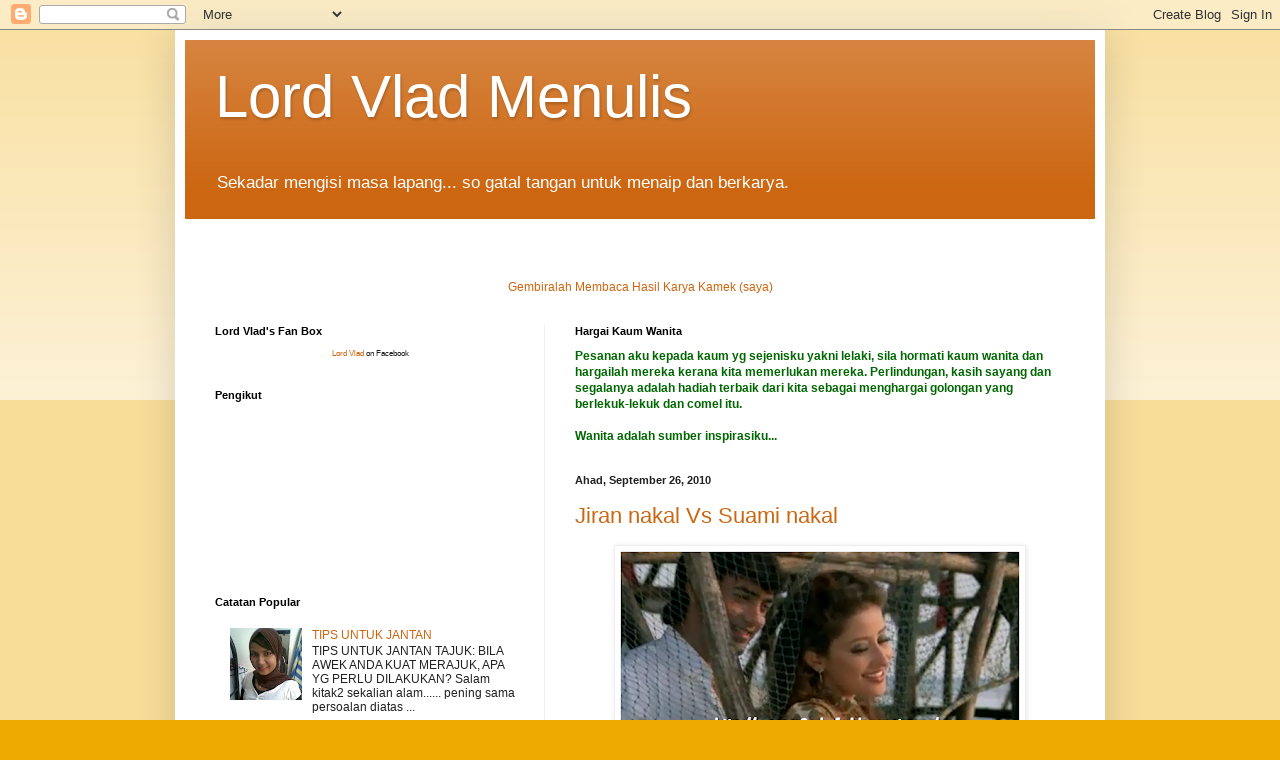

--- FILE ---
content_type: text/html; charset=UTF-8
request_url: https://lordvladmenulis.blogspot.com/2010_09_26_archive.html
body_size: 16030
content:
<!DOCTYPE html>
<html class='v2' dir='ltr' lang='ms'>
<head>
<link href='https://www.blogger.com/static/v1/widgets/335934321-css_bundle_v2.css' rel='stylesheet' type='text/css'/>
<meta content='width=1100' name='viewport'/>
<meta content='text/html; charset=UTF-8' http-equiv='Content-Type'/>
<meta content='blogger' name='generator'/>
<link href='https://lordvladmenulis.blogspot.com/favicon.ico' rel='icon' type='image/x-icon'/>
<link href='http://lordvladmenulis.blogspot.com/2010_09_26_archive.html' rel='canonical'/>
<link rel="alternate" type="application/atom+xml" title="Lord Vlad Menulis - Atom" href="https://lordvladmenulis.blogspot.com/feeds/posts/default" />
<link rel="alternate" type="application/rss+xml" title="Lord Vlad Menulis - RSS" href="https://lordvladmenulis.blogspot.com/feeds/posts/default?alt=rss" />
<link rel="service.post" type="application/atom+xml" title="Lord Vlad Menulis - Atom" href="https://www.blogger.com/feeds/1408769150691708280/posts/default" />
<!--Can't find substitution for tag [blog.ieCssRetrofitLinks]-->
<meta content='http://lordvladmenulis.blogspot.com/2010_09_26_archive.html' property='og:url'/>
<meta content='Lord Vlad Menulis' property='og:title'/>
<meta content='Sekadar mengisi masa lapang... so gatal tangan untuk menaip dan berkarya.' property='og:description'/>
<title>Lord Vlad Menulis: 26/09/10 - 3/10/10</title>
<style id='page-skin-1' type='text/css'><!--
/*
-----------------------------------------------
Blogger Template Style
Name:     Simple
Designer: Blogger
URL:      www.blogger.com
----------------------------------------------- */
/* Content
----------------------------------------------- */
body {
font: normal normal 12px Arial, Tahoma, Helvetica, FreeSans, sans-serif;
color: #222222;
background: #eeaa00 none repeat scroll top left;
padding: 0 40px 40px 40px;
}
html body .region-inner {
min-width: 0;
max-width: 100%;
width: auto;
}
h2 {
font-size: 22px;
}
a:link {
text-decoration:none;
color: #cc6611;
}
a:visited {
text-decoration:none;
color: #888888;
}
a:hover {
text-decoration:underline;
color: #ff9900;
}
.body-fauxcolumn-outer .fauxcolumn-inner {
background: transparent url(https://resources.blogblog.com/blogblog/data/1kt/simple/body_gradient_tile_light.png) repeat scroll top left;
_background-image: none;
}
.body-fauxcolumn-outer .cap-top {
position: absolute;
z-index: 1;
height: 400px;
width: 100%;
}
.body-fauxcolumn-outer .cap-top .cap-left {
width: 100%;
background: transparent url(https://resources.blogblog.com/blogblog/data/1kt/simple/gradients_light.png) repeat-x scroll top left;
_background-image: none;
}
.content-outer {
-moz-box-shadow: 0 0 40px rgba(0, 0, 0, .15);
-webkit-box-shadow: 0 0 5px rgba(0, 0, 0, .15);
-goog-ms-box-shadow: 0 0 10px #333333;
box-shadow: 0 0 40px rgba(0, 0, 0, .15);
margin-bottom: 1px;
}
.content-inner {
padding: 10px 10px;
}
.content-inner {
background-color: #ffffff;
}
/* Header
----------------------------------------------- */
.header-outer {
background: #cc6611 url(//www.blogblog.com/1kt/simple/gradients_light.png) repeat-x scroll 0 -400px;
_background-image: none;
}
.Header h1 {
font: normal normal 60px Arial, Tahoma, Helvetica, FreeSans, sans-serif;
color: #ffffff;
text-shadow: 1px 2px 3px rgba(0, 0, 0, .2);
}
.Header h1 a {
color: #ffffff;
}
.Header .description {
font-size: 140%;
color: #ffffff;
}
.header-inner .Header .titlewrapper {
padding: 22px 30px;
}
.header-inner .Header .descriptionwrapper {
padding: 0 30px;
}
/* Tabs
----------------------------------------------- */
.tabs-inner .section:first-child {
border-top: 0 solid #eeeeee;
}
.tabs-inner .section:first-child ul {
margin-top: -0;
border-top: 0 solid #eeeeee;
border-left: 0 solid #eeeeee;
border-right: 0 solid #eeeeee;
}
.tabs-inner .widget ul {
background: #f5f5f5 url(https://resources.blogblog.com/blogblog/data/1kt/simple/gradients_light.png) repeat-x scroll 0 -800px;
_background-image: none;
border-bottom: 1px solid #eeeeee;
margin-top: 0;
margin-left: -30px;
margin-right: -30px;
}
.tabs-inner .widget li a {
display: inline-block;
padding: .6em 1em;
font: normal normal 14px Arial, Tahoma, Helvetica, FreeSans, sans-serif;
color: #999999;
border-left: 1px solid #ffffff;
border-right: 1px solid #eeeeee;
}
.tabs-inner .widget li:first-child a {
border-left: none;
}
.tabs-inner .widget li.selected a, .tabs-inner .widget li a:hover {
color: #000000;
background-color: #eeeeee;
text-decoration: none;
}
/* Columns
----------------------------------------------- */
.main-outer {
border-top: 0 solid #eeeeee;
}
.fauxcolumn-left-outer .fauxcolumn-inner {
border-right: 1px solid #eeeeee;
}
.fauxcolumn-right-outer .fauxcolumn-inner {
border-left: 1px solid #eeeeee;
}
/* Headings
----------------------------------------------- */
div.widget > h2,
div.widget h2.title {
margin: 0 0 1em 0;
font: normal bold 11px Arial, Tahoma, Helvetica, FreeSans, sans-serif;
color: #000000;
}
/* Widgets
----------------------------------------------- */
.widget .zippy {
color: #999999;
text-shadow: 2px 2px 1px rgba(0, 0, 0, .1);
}
.widget .popular-posts ul {
list-style: none;
}
/* Posts
----------------------------------------------- */
h2.date-header {
font: normal bold 11px Arial, Tahoma, Helvetica, FreeSans, sans-serif;
}
.date-header span {
background-color: transparent;
color: #222222;
padding: inherit;
letter-spacing: inherit;
margin: inherit;
}
.main-inner {
padding-top: 30px;
padding-bottom: 30px;
}
.main-inner .column-center-inner {
padding: 0 15px;
}
.main-inner .column-center-inner .section {
margin: 0 15px;
}
.post {
margin: 0 0 25px 0;
}
h3.post-title, .comments h4 {
font: normal normal 22px Arial, Tahoma, Helvetica, FreeSans, sans-serif;
margin: .75em 0 0;
}
.post-body {
font-size: 110%;
line-height: 1.4;
position: relative;
}
.post-body img, .post-body .tr-caption-container, .Profile img, .Image img,
.BlogList .item-thumbnail img {
padding: 2px;
background: #ffffff;
border: 1px solid #eeeeee;
-moz-box-shadow: 1px 1px 5px rgba(0, 0, 0, .1);
-webkit-box-shadow: 1px 1px 5px rgba(0, 0, 0, .1);
box-shadow: 1px 1px 5px rgba(0, 0, 0, .1);
}
.post-body img, .post-body .tr-caption-container {
padding: 5px;
}
.post-body .tr-caption-container {
color: #222222;
}
.post-body .tr-caption-container img {
padding: 0;
background: transparent;
border: none;
-moz-box-shadow: 0 0 0 rgba(0, 0, 0, .1);
-webkit-box-shadow: 0 0 0 rgba(0, 0, 0, .1);
box-shadow: 0 0 0 rgba(0, 0, 0, .1);
}
.post-header {
margin: 0 0 1.5em;
line-height: 1.6;
font-size: 90%;
}
.post-footer {
margin: 20px -2px 0;
padding: 5px 10px;
color: #666666;
background-color: #f9f9f9;
border-bottom: 1px solid #eeeeee;
line-height: 1.6;
font-size: 90%;
}
#comments .comment-author {
padding-top: 1.5em;
border-top: 1px solid #eeeeee;
background-position: 0 1.5em;
}
#comments .comment-author:first-child {
padding-top: 0;
border-top: none;
}
.avatar-image-container {
margin: .2em 0 0;
}
#comments .avatar-image-container img {
border: 1px solid #eeeeee;
}
/* Comments
----------------------------------------------- */
.comments .comments-content .icon.blog-author {
background-repeat: no-repeat;
background-image: url([data-uri]);
}
.comments .comments-content .loadmore a {
border-top: 1px solid #999999;
border-bottom: 1px solid #999999;
}
.comments .comment-thread.inline-thread {
background-color: #f9f9f9;
}
.comments .continue {
border-top: 2px solid #999999;
}
/* Accents
---------------------------------------------- */
.section-columns td.columns-cell {
border-left: 1px solid #eeeeee;
}
.blog-pager {
background: transparent none no-repeat scroll top center;
}
.blog-pager-older-link, .home-link,
.blog-pager-newer-link {
background-color: #ffffff;
padding: 5px;
}
.footer-outer {
border-top: 0 dashed #bbbbbb;
}
/* Mobile
----------------------------------------------- */
body.mobile  {
background-size: auto;
}
.mobile .body-fauxcolumn-outer {
background: transparent none repeat scroll top left;
}
.mobile .body-fauxcolumn-outer .cap-top {
background-size: 100% auto;
}
.mobile .content-outer {
-webkit-box-shadow: 0 0 3px rgba(0, 0, 0, .15);
box-shadow: 0 0 3px rgba(0, 0, 0, .15);
}
.mobile .tabs-inner .widget ul {
margin-left: 0;
margin-right: 0;
}
.mobile .post {
margin: 0;
}
.mobile .main-inner .column-center-inner .section {
margin: 0;
}
.mobile .date-header span {
padding: 0.1em 10px;
margin: 0 -10px;
}
.mobile h3.post-title {
margin: 0;
}
.mobile .blog-pager {
background: transparent none no-repeat scroll top center;
}
.mobile .footer-outer {
border-top: none;
}
.mobile .main-inner, .mobile .footer-inner {
background-color: #ffffff;
}
.mobile-index-contents {
color: #222222;
}
.mobile-link-button {
background-color: #cc6611;
}
.mobile-link-button a:link, .mobile-link-button a:visited {
color: #ffffff;
}
.mobile .tabs-inner .section:first-child {
border-top: none;
}
.mobile .tabs-inner .PageList .widget-content {
background-color: #eeeeee;
color: #000000;
border-top: 1px solid #eeeeee;
border-bottom: 1px solid #eeeeee;
}
.mobile .tabs-inner .PageList .widget-content .pagelist-arrow {
border-left: 1px solid #eeeeee;
}

--></style>
<style id='template-skin-1' type='text/css'><!--
body {
min-width: 930px;
}
.content-outer, .content-fauxcolumn-outer, .region-inner {
min-width: 930px;
max-width: 930px;
_width: 930px;
}
.main-inner .columns {
padding-left: 360px;
padding-right: 0px;
}
.main-inner .fauxcolumn-center-outer {
left: 360px;
right: 0px;
/* IE6 does not respect left and right together */
_width: expression(this.parentNode.offsetWidth -
parseInt("360px") -
parseInt("0px") + 'px');
}
.main-inner .fauxcolumn-left-outer {
width: 360px;
}
.main-inner .fauxcolumn-right-outer {
width: 0px;
}
.main-inner .column-left-outer {
width: 360px;
right: 100%;
margin-left: -360px;
}
.main-inner .column-right-outer {
width: 0px;
margin-right: -0px;
}
#layout {
min-width: 0;
}
#layout .content-outer {
min-width: 0;
width: 800px;
}
#layout .region-inner {
min-width: 0;
width: auto;
}
body#layout div.add_widget {
padding: 8px;
}
body#layout div.add_widget a {
margin-left: 32px;
}
--></style>
<link href='https://www.blogger.com/dyn-css/authorization.css?targetBlogID=1408769150691708280&amp;zx=788830fc-4134-44ef-b81e-e00ae85957cc' media='none' onload='if(media!=&#39;all&#39;)media=&#39;all&#39;' rel='stylesheet'/><noscript><link href='https://www.blogger.com/dyn-css/authorization.css?targetBlogID=1408769150691708280&amp;zx=788830fc-4134-44ef-b81e-e00ae85957cc' rel='stylesheet'/></noscript>
<meta name='google-adsense-platform-account' content='ca-host-pub-1556223355139109'/>
<meta name='google-adsense-platform-domain' content='blogspot.com'/>

<!-- data-ad-client=pub-2185197831657602 -->

</head>
<body class='loading variant-bold'>
<div class='navbar section' id='navbar' name='Navbar'><div class='widget Navbar' data-version='1' id='Navbar1'><script type="text/javascript">
    function setAttributeOnload(object, attribute, val) {
      if(window.addEventListener) {
        window.addEventListener('load',
          function(){ object[attribute] = val; }, false);
      } else {
        window.attachEvent('onload', function(){ object[attribute] = val; });
      }
    }
  </script>
<div id="navbar-iframe-container"></div>
<script type="text/javascript" src="https://apis.google.com/js/platform.js"></script>
<script type="text/javascript">
      gapi.load("gapi.iframes:gapi.iframes.style.bubble", function() {
        if (gapi.iframes && gapi.iframes.getContext) {
          gapi.iframes.getContext().openChild({
              url: 'https://www.blogger.com/navbar/1408769150691708280?origin\x3dhttps://lordvladmenulis.blogspot.com',
              where: document.getElementById("navbar-iframe-container"),
              id: "navbar-iframe"
          });
        }
      });
    </script><script type="text/javascript">
(function() {
var script = document.createElement('script');
script.type = 'text/javascript';
script.src = '//pagead2.googlesyndication.com/pagead/js/google_top_exp.js';
var head = document.getElementsByTagName('head')[0];
if (head) {
head.appendChild(script);
}})();
</script>
</div></div>
<div class='body-fauxcolumns'>
<div class='fauxcolumn-outer body-fauxcolumn-outer'>
<div class='cap-top'>
<div class='cap-left'></div>
<div class='cap-right'></div>
</div>
<div class='fauxborder-left'>
<div class='fauxborder-right'></div>
<div class='fauxcolumn-inner'>
</div>
</div>
<div class='cap-bottom'>
<div class='cap-left'></div>
<div class='cap-right'></div>
</div>
</div>
</div>
<div class='content'>
<div class='content-fauxcolumns'>
<div class='fauxcolumn-outer content-fauxcolumn-outer'>
<div class='cap-top'>
<div class='cap-left'></div>
<div class='cap-right'></div>
</div>
<div class='fauxborder-left'>
<div class='fauxborder-right'></div>
<div class='fauxcolumn-inner'>
</div>
</div>
<div class='cap-bottom'>
<div class='cap-left'></div>
<div class='cap-right'></div>
</div>
</div>
</div>
<div class='content-outer'>
<div class='content-cap-top cap-top'>
<div class='cap-left'></div>
<div class='cap-right'></div>
</div>
<div class='fauxborder-left content-fauxborder-left'>
<div class='fauxborder-right content-fauxborder-right'></div>
<div class='content-inner'>
<header>
<div class='header-outer'>
<div class='header-cap-top cap-top'>
<div class='cap-left'></div>
<div class='cap-right'></div>
</div>
<div class='fauxborder-left header-fauxborder-left'>
<div class='fauxborder-right header-fauxborder-right'></div>
<div class='region-inner header-inner'>
<div class='header section' id='header' name='Pengepala'><div class='widget Header' data-version='1' id='Header1'>
<div id='header-inner'>
<div class='titlewrapper'>
<h1 class='title'>
<a href='https://lordvladmenulis.blogspot.com/'>
Lord Vlad Menulis
</a>
</h1>
</div>
<div class='descriptionwrapper'>
<p class='description'><span>Sekadar mengisi masa lapang... so gatal tangan untuk menaip dan berkarya.</span></p>
</div>
</div>
</div></div>
</div>
</div>
<div class='header-cap-bottom cap-bottom'>
<div class='cap-left'></div>
<div class='cap-right'></div>
</div>
</div>
</header>
<div class='tabs-outer'>
<div class='tabs-cap-top cap-top'>
<div class='cap-left'></div>
<div class='cap-right'></div>
</div>
<div class='fauxborder-left tabs-fauxborder-left'>
<div class='fauxborder-right tabs-fauxborder-right'></div>
<div class='region-inner tabs-inner'>
<div class='tabs section' id='crosscol' name='Rentas Lajur'><div class='widget HTML' data-version='1' id='HTML5'>
<div class='widget-content'>
<center><object width="400" height="56"><param value="//i339.photobucket.com/albums/n463/textspace/lcd/lcd_4.swf" name="movie"><param value="transparent" name="wmode"/><param value="w=400&h=56&c=1&spd=2&b=6&t=Selamat+Datang+Ke+Laman+Lord+Vlad" name="flashvars"/><param value="always" name="allowscriptaccess"/><embed allowscriptaccess="always" width="400" src="//i339.photobucket.com/albums/n463/textspace/lcd/lcd_4.swf" wmode="transparent" flashvars="w=400&amp;h=56&amp;c=1&amp;spd=2&amp;b=6&amp;t=Selamat+Datang+Ke+Laman+Lord+Vlad" height="56" type="application/x-shockwave-flash"></embed></object><br/><a href="http://www.textspace.net/lcd_text/">Gembiralah Membaca Hasil Karya Kamek (saya)</a></center>
</div>
<div class='clear'></div>
</div></div>
<div class='tabs no-items section' id='crosscol-overflow' name='Cross-Column 2'></div>
</div>
</div>
<div class='tabs-cap-bottom cap-bottom'>
<div class='cap-left'></div>
<div class='cap-right'></div>
</div>
</div>
<div class='main-outer'>
<div class='main-cap-top cap-top'>
<div class='cap-left'></div>
<div class='cap-right'></div>
</div>
<div class='fauxborder-left main-fauxborder-left'>
<div class='fauxborder-right main-fauxborder-right'></div>
<div class='region-inner main-inner'>
<div class='columns fauxcolumns'>
<div class='fauxcolumn-outer fauxcolumn-center-outer'>
<div class='cap-top'>
<div class='cap-left'></div>
<div class='cap-right'></div>
</div>
<div class='fauxborder-left'>
<div class='fauxborder-right'></div>
<div class='fauxcolumn-inner'>
</div>
</div>
<div class='cap-bottom'>
<div class='cap-left'></div>
<div class='cap-right'></div>
</div>
</div>
<div class='fauxcolumn-outer fauxcolumn-left-outer'>
<div class='cap-top'>
<div class='cap-left'></div>
<div class='cap-right'></div>
</div>
<div class='fauxborder-left'>
<div class='fauxborder-right'></div>
<div class='fauxcolumn-inner'>
</div>
</div>
<div class='cap-bottom'>
<div class='cap-left'></div>
<div class='cap-right'></div>
</div>
</div>
<div class='fauxcolumn-outer fauxcolumn-right-outer'>
<div class='cap-top'>
<div class='cap-left'></div>
<div class='cap-right'></div>
</div>
<div class='fauxborder-left'>
<div class='fauxborder-right'></div>
<div class='fauxcolumn-inner'>
</div>
</div>
<div class='cap-bottom'>
<div class='cap-left'></div>
<div class='cap-right'></div>
</div>
</div>
<!-- corrects IE6 width calculation -->
<div class='columns-inner'>
<div class='column-center-outer'>
<div class='column-center-inner'>
<div class='main section' id='main' name='Utama'><div class='widget Text' data-version='1' id='Text1'>
<h2 class='title'>Hargai Kaum Wanita</h2>
<div class='widget-content'>
<span style="font-weight: bold; color: rgb(0, 102, 0);">Pesanan aku kepada kaum yg sejenisku yakni lelaki, sila hormati kaum wanita dan hargailah mereka kerana kita memerlukan mereka. Perlindungan, kasih sayang dan segalanya adalah hadiah terbaik dari kita sebagai menghargai golongan yang berlekuk-lekuk dan comel itu.</span><br/><br/><span style="font-weight: bold; color: rgb(0, 102, 0);">Wanita adalah sumber inspirasiku... </span><br/>
</div>
<div class='clear'></div>
</div><div class='widget Blog' data-version='1' id='Blog1'>
<div class='blog-posts hfeed'>

          <div class="date-outer">
        
<h2 class='date-header'><span>Ahad, September 26, 2010</span></h2>

          <div class="date-posts">
        
<div class='post-outer'>
<div class='post hentry uncustomized-post-template' itemprop='blogPost' itemscope='itemscope' itemtype='http://schema.org/BlogPosting'>
<meta content='https://blogger.googleusercontent.com/img/b/R29vZ2xl/AVvXsEhq_K4QklEGk1OLXukNwFTx-1Sg0WGf-h9WdxeOvHdU794tzywK1_RIgkkkCr4tFd9YJQH8CB3X9cdyF_vHf90GZqkUAz8mED73IJ5ei184fVU0FS_6AbsvjieTeUpVM6-9SrrHSIigxP7T/s400/manisha+koirala-aamir+khan.png' itemprop='image_url'/>
<meta content='1408769150691708280' itemprop='blogId'/>
<meta content='259579129531618637' itemprop='postId'/>
<a name='259579129531618637'></a>
<h3 class='post-title entry-title' itemprop='name'>
<a href='https://lordvladmenulis.blogspot.com/2010/09/jiran-nakal-vs-suami-nakal.html'>Jiran nakal Vs Suami nakal</a>
</h3>
<div class='post-header'>
<div class='post-header-line-1'></div>
</div>
<div class='post-body entry-content' id='post-body-259579129531618637' itemprop='description articleBody'>
<div class="separator" style="clear: both; text-align: center;">
<a href="https://blogger.googleusercontent.com/img/b/R29vZ2xl/AVvXsEhq_K4QklEGk1OLXukNwFTx-1Sg0WGf-h9WdxeOvHdU794tzywK1_RIgkkkCr4tFd9YJQH8CB3X9cdyF_vHf90GZqkUAz8mED73IJ5ei184fVU0FS_6AbsvjieTeUpVM6-9SrrHSIigxP7T/s1600/manisha+koirala-aamir+khan.png" imageanchor="1" style="margin-left: 1em; margin-right: 1em;"><img border="0" height="200" src="https://blogger.googleusercontent.com/img/b/R29vZ2xl/AVvXsEhq_K4QklEGk1OLXukNwFTx-1Sg0WGf-h9WdxeOvHdU794tzywK1_RIgkkkCr4tFd9YJQH8CB3X9cdyF_vHf90GZqkUAz8mED73IJ5ei184fVU0FS_6AbsvjieTeUpVM6-9SrrHSIigxP7T/s400/manisha+koirala-aamir+khan.png" width="400" /></a></div>
<div class="ArticleText" style="margin: 4px;">
Seorang lelaki menghampiri rumah jirannya dan mengetuk pintu...<br />Ketika wanita muda tuan rumah itu membuka pintu..lelaki itu bertanya...<br /><br />"Cik Puan... adakah cik puan pandai bermain seks?"<br /><br />Kerana  terkejut... wanita muda itu menghempas pintu rumahnya dengan perasaan  marah... Namun, lelaki itu tetap mengetuk pintu rumah tadi dan  bertanyakan soalan yang sama. Kali ini wanita muda itu menjerit sekuat  hati<br />sambil mengusir jirannya yang tidak senonoh itu...<br /><br />Malamnya..  wanita itu telah menceritakan kejadian memalukan siang tadi kepada  suaminya. Suaminya berjanji akan menunggu lelaki biadap itu keesokan  harinya jikalau dia datang lagi.<br /><br />Ternyata benar... keesokan  harinya lelaki yang sama datang lagi dan mengetuk pintu. Wanita itu  segera membuka pintu sementara suaminya bersembunyi sambil memegang  senapang...<br /><br />Lelaki itu terus bertanya..<br />"Cik Puan... Cik Puan ni pandai tak main seks?"<br /><br />"Mestilah pandai.. kenapa encik bertanya soalan ini?"<br />jawab wanita itu dengan berani...<br /><br />"Baguslah kalau pandai..." kata lelaki itu...<br /><b>"Kalau begitu.. puaskanlah suami cik puan dan beritahu dia supaya menjauhi isteri saya!!!" </b>  </div>
<div style='clear: both;'></div>
</div>
<div class='post-footer'>
<div class='post-footer-line post-footer-line-1'>
<span class='post-author vcard'>
Dicatat oleh
<span class='fn' itemprop='author' itemscope='itemscope' itemtype='http://schema.org/Person'>
<meta content='https://www.blogger.com/profile/16913332895100979350' itemprop='url'/>
<a class='g-profile' href='https://www.blogger.com/profile/16913332895100979350' rel='author' title='author profile'>
<span itemprop='name'>Vladimir</span>
</a>
</span>
</span>
<span class='post-timestamp'>
di
<meta content='http://lordvladmenulis.blogspot.com/2010/09/jiran-nakal-vs-suami-nakal.html' itemprop='url'/>
<a class='timestamp-link' href='https://lordvladmenulis.blogspot.com/2010/09/jiran-nakal-vs-suami-nakal.html' rel='bookmark' title='permanent link'><abbr class='published' itemprop='datePublished' title='2010-09-26T10:43:00+08:00'>Ahad, September 26, 2010</abbr></a>
</span>
<span class='post-comment-link'>
<a class='comment-link' href='https://lordvladmenulis.blogspot.com/2010/09/jiran-nakal-vs-suami-nakal.html#comment-form' onclick=''>
Tiada ulasan:
  </a>
</span>
<span class='post-icons'>
<span class='item-control blog-admin pid-1441163982'>
<a href='https://www.blogger.com/post-edit.g?blogID=1408769150691708280&postID=259579129531618637&from=pencil' title='Edit Catatan'>
<img alt='' class='icon-action' height='18' src='https://resources.blogblog.com/img/icon18_edit_allbkg.gif' width='18'/>
</a>
</span>
</span>
<div class='post-share-buttons goog-inline-block'>
<a class='goog-inline-block share-button sb-email' href='https://www.blogger.com/share-post.g?blogID=1408769150691708280&postID=259579129531618637&target=email' target='_blank' title='E-melkan Ini'><span class='share-button-link-text'>E-melkan Ini</span></a><a class='goog-inline-block share-button sb-blog' href='https://www.blogger.com/share-post.g?blogID=1408769150691708280&postID=259579129531618637&target=blog' onclick='window.open(this.href, "_blank", "height=270,width=475"); return false;' target='_blank' title='BlogThis!'><span class='share-button-link-text'>BlogThis!</span></a><a class='goog-inline-block share-button sb-twitter' href='https://www.blogger.com/share-post.g?blogID=1408769150691708280&postID=259579129531618637&target=twitter' target='_blank' title='Kongsi pada X'><span class='share-button-link-text'>Kongsi pada X</span></a><a class='goog-inline-block share-button sb-facebook' href='https://www.blogger.com/share-post.g?blogID=1408769150691708280&postID=259579129531618637&target=facebook' onclick='window.open(this.href, "_blank", "height=430,width=640"); return false;' target='_blank' title='Kongsi ke Facebook'><span class='share-button-link-text'>Kongsi ke Facebook</span></a><a class='goog-inline-block share-button sb-pinterest' href='https://www.blogger.com/share-post.g?blogID=1408769150691708280&postID=259579129531618637&target=pinterest' target='_blank' title='Kongsi ke Pinterest'><span class='share-button-link-text'>Kongsi ke Pinterest</span></a>
</div>
</div>
<div class='post-footer-line post-footer-line-2'>
<span class='post-labels'>
Label:
<a href='https://lordvladmenulis.blogspot.com/search/label/Santai%20Lawak%20Jenaka' rel='tag'>Santai Lawak Jenaka</a>
</span>
</div>
<div class='post-footer-line post-footer-line-3'>
<span class='post-location'>
</span>
</div>
</div>
</div>
</div>
<div class='post-outer'>
<div class='post hentry uncustomized-post-template' itemprop='blogPost' itemscope='itemscope' itemtype='http://schema.org/BlogPosting'>
<meta content='1408769150691708280' itemprop='blogId'/>
<meta content='7062252316110363478' itemprop='postId'/>
<a name='7062252316110363478'></a>
<h3 class='post-title entry-title' itemprop='name'>
<a href='https://lordvladmenulis.blogspot.com/2010/09/telur.html'>Telur</a>
</h3>
<div class='post-header'>
<div class='post-header-line-1'></div>
</div>
<div class='post-body entry-content' id='post-body-7062252316110363478' itemprop='description articleBody'>
Ada seorang pak cik yang bernama Pak DI yang sangat kaya.<br />Setiap hari beliau akan menyimpan RM1000 di bank. Setiap hari<br />tepat pukul 9 pagi Pak DI dah pun bersiap sedia terpacak di kuanter bank<br />untuk menyimpan RM1000nya. Setelah lebih kurang setahun berlalu, kehadirannya<br />setiap hari disedari oleh Manager Bank. Menager Bank itu pun memanggilnya<br />ke office dan bertanya..<br /><br />Manager : Setiap hari saya lihat pak cik akan menympan RM1000<br />di bank. Apa kerja pak cik??<br />Pak DI : Saya ni sebenarnya tak de kerja encik. Cuma saya suka<br />bertaruh.Setiap hari saya akan bertaruh dan saya tak pernah<br />kalah.<br />Manager : Ooo... ini sudah cukup bagus. Tapi pak cik mungkin<br />belum bertemu dengan orang yang teror macam saya ni. Kalau pak cik bertaruh<br />dengan saya jangan haraplah nak menang.<br />Pak DI : Iye ke? Kalau macam tu jom kita bertaruh.<br />Manager : Okay. Sebutkan apa saja pak cik nak bertaruh dengan saya.<br />Pak DI : Macam ni... dalam tempoh 7 hari dari sekarang encik<br />akan kehilangan telur encik. Kalau betul encik akan hilang RM1000, kalau tak<br />saya akan bayar encik RM1000.<br />Manager : Hahaha.. tak logiklah pak cik. Tapi tak pe... saya setuju.<br /><br /> Setelah kedua-duanya setuju mereka pun beredar.<br />Besoknya bila bangun  pagi Manager tu pun meraba telurnya.. ooh<br />masih ada. Begitulah seterusnya hinggalah sampai ke hari yang ketujuh dia<br />dapati telurnya masih lagi ada.. Dengan suka hatinya Manager tersebut<br />pun pergilah berjumpa dengan Pak DI.....<br /><br />Manager : Pak cik sorrylah ye.. telur saya masih lagi ada..<br />Pak DI : Betul ke? Aku tak percaya... Mari sini aku pegang...<br /><br />Lalu dipegangnya anu Manager tu. Sambil tersenyum Pak DI pun<br />berkata..<br /><br />Pak DI : Okaylah.. Betul kata kau. Nah ambil RM1000 ni..(Pak DI pun menghulurkannya.)<br />Manager : Hari ni baru pak cik tahu siapa yang teror...<br />Sorrylah pakcik hari ni pak cik tak dapat pergi bank lagi keh.. keh.. keh...<br /><br />Tiba-tiba Pak Di mengeluarkan RM4000 dan pergi ke kuanter bank.<br />Manager tersebut rasa hairan lalu bertanya pada Pak DI.....<br /><br />Manager : mana pak cik dapat duit sebanyak tu?<br />Pak DI : Pak cik bertaruh dengan kawan pak cik Guard kat luar<br />tu tadi RM5000.<br /><br />Manager : Bertaruh apa?<br />Pak DI : Bertaruh yang pak cik dapat pegang telur Manager Bank.....<br />Manager : Tak guna punya orang tue...
<div style='clear: both;'></div>
</div>
<div class='post-footer'>
<div class='post-footer-line post-footer-line-1'>
<span class='post-author vcard'>
Dicatat oleh
<span class='fn' itemprop='author' itemscope='itemscope' itemtype='http://schema.org/Person'>
<meta content='https://www.blogger.com/profile/16913332895100979350' itemprop='url'/>
<a class='g-profile' href='https://www.blogger.com/profile/16913332895100979350' rel='author' title='author profile'>
<span itemprop='name'>Vladimir</span>
</a>
</span>
</span>
<span class='post-timestamp'>
di
<meta content='http://lordvladmenulis.blogspot.com/2010/09/telur.html' itemprop='url'/>
<a class='timestamp-link' href='https://lordvladmenulis.blogspot.com/2010/09/telur.html' rel='bookmark' title='permanent link'><abbr class='published' itemprop='datePublished' title='2010-09-26T10:41:00+08:00'>Ahad, September 26, 2010</abbr></a>
</span>
<span class='post-comment-link'>
<a class='comment-link' href='https://lordvladmenulis.blogspot.com/2010/09/telur.html#comment-form' onclick=''>
Tiada ulasan:
  </a>
</span>
<span class='post-icons'>
<span class='item-control blog-admin pid-1441163982'>
<a href='https://www.blogger.com/post-edit.g?blogID=1408769150691708280&postID=7062252316110363478&from=pencil' title='Edit Catatan'>
<img alt='' class='icon-action' height='18' src='https://resources.blogblog.com/img/icon18_edit_allbkg.gif' width='18'/>
</a>
</span>
</span>
<div class='post-share-buttons goog-inline-block'>
<a class='goog-inline-block share-button sb-email' href='https://www.blogger.com/share-post.g?blogID=1408769150691708280&postID=7062252316110363478&target=email' target='_blank' title='E-melkan Ini'><span class='share-button-link-text'>E-melkan Ini</span></a><a class='goog-inline-block share-button sb-blog' href='https://www.blogger.com/share-post.g?blogID=1408769150691708280&postID=7062252316110363478&target=blog' onclick='window.open(this.href, "_blank", "height=270,width=475"); return false;' target='_blank' title='BlogThis!'><span class='share-button-link-text'>BlogThis!</span></a><a class='goog-inline-block share-button sb-twitter' href='https://www.blogger.com/share-post.g?blogID=1408769150691708280&postID=7062252316110363478&target=twitter' target='_blank' title='Kongsi pada X'><span class='share-button-link-text'>Kongsi pada X</span></a><a class='goog-inline-block share-button sb-facebook' href='https://www.blogger.com/share-post.g?blogID=1408769150691708280&postID=7062252316110363478&target=facebook' onclick='window.open(this.href, "_blank", "height=430,width=640"); return false;' target='_blank' title='Kongsi ke Facebook'><span class='share-button-link-text'>Kongsi ke Facebook</span></a><a class='goog-inline-block share-button sb-pinterest' href='https://www.blogger.com/share-post.g?blogID=1408769150691708280&postID=7062252316110363478&target=pinterest' target='_blank' title='Kongsi ke Pinterest'><span class='share-button-link-text'>Kongsi ke Pinterest</span></a>
</div>
</div>
<div class='post-footer-line post-footer-line-2'>
<span class='post-labels'>
Label:
<a href='https://lordvladmenulis.blogspot.com/search/label/Santai%20Lawak%20Jenaka' rel='tag'>Santai Lawak Jenaka</a>
</span>
</div>
<div class='post-footer-line post-footer-line-3'>
<span class='post-location'>
</span>
</div>
</div>
</div>
</div>

        </div></div>
      
</div>
<div class='blog-pager' id='blog-pager'>
<span id='blog-pager-newer-link'>
<a class='blog-pager-newer-link' href='https://lordvladmenulis.blogspot.com/' id='Blog1_blog-pager-newer-link' title='Catatan Terbaru'>Catatan Terbaru</a>
</span>
<span id='blog-pager-older-link'>
<a class='blog-pager-older-link' href='https://lordvladmenulis.blogspot.com/search?updated-max=2010-09-26T10:41:00%2B08:00' id='Blog1_blog-pager-older-link' title='Catatan Lama'>Catatan Lama</a>
</span>
<a class='home-link' href='https://lordvladmenulis.blogspot.com/'>Laman utama</a>
</div>
<div class='clear'></div>
<div class='blog-feeds'>
<div class='feed-links'>
Langgan:
<a class='feed-link' href='https://lordvladmenulis.blogspot.com/feeds/posts/default' target='_blank' type='application/atom+xml'>Ulasan (Atom)</a>
</div>
</div>
</div><div class='widget HTML' data-version='1' id='HTML6'>
<div class='widget-content'>
<center><script type="text/javascript"><!--
google_ad_client = "pub-2185197831657602";
google_ad_host = "pub-1556223355139109";
google_ad_host_channel="00000";
/* 468x60, created 11/10/09 */
google_ad_slot = "4605599271";
google_ad_width = 468;
google_ad_height = 60;
//-->
</script>
<script src="//pagead2.googlesyndication.com/pagead/show_ads.js" type="text/javascript">
</script></center>
</div>
<div class='clear'></div>
</div><div class='widget Text' data-version='1' id='Text2'>
<h2 class='title'>Lagi Laman Kamek</h2>
<div class='widget-content'>
<center><span style="font-weight: bold; color: rgb(255, 255, 102);">MySpace</span><br/><br/><a style="color: rgb(51, 204, 255);" href="http://www.myspace.com/vladimir_ppkp">www.myspace.com/vladimir_ppkp</a><br/><br/><br/><span style="font-weight: bold; color: rgb(255, 255, 51);">Tagged</span><br/><br/><span></span><a style="color: rgb(102, 255, 255);" href="http://www.tagged.com/lordvlad">http://www.tagged.com/lordvlad</a><br/><br/><br/><span style="color: rgb(255, 255, 0); font-weight: bold;">Friendster</span><br/><br/><a style="font-weight: normal; color: rgb(102, 255, 255);" href="http://profiles.friendster.com/iklordvlad">http://profiles.friendster.com/iklordvlad</a></center><br/><br/>
</div>
<div class='clear'></div>
</div></div>
</div>
</div>
<div class='column-left-outer'>
<div class='column-left-inner'>
<aside>
<div class='sidebar section' id='sidebar-left-1'><div class='widget HTML' data-version='1' id='HTML8'>
<h2 class='title'>Lord Vlad's Fan Box</h2>
<div class='widget-content'>
<center><script type="text/javascript" src="//static.ak.connect.facebook.com/connect.php/ms_MY"></script><script type="text/javascript">FB.init("c17b13469be36df80e982a5cd4eac199");</script><fb:fan profile_id="360552954211" stream="0" connections="10" logobar="1" width="300"></fb:fan><div style="font-size:8px; padding-left:10px"><a href="http://www.facebook.com/pages/Lord-Vlad/360552954211">Lord Vlad</a> on Facebook</div></center>
</div>
<div class='clear'></div>
</div><div class='widget Followers' data-version='1' id='Followers2'>
<h2 class='title'>Pengikut</h2>
<div class='widget-content'>
<div id='Followers2-wrapper'>
<div style='margin-right:2px;'>
<div><script type="text/javascript" src="https://apis.google.com/js/platform.js"></script>
<div id="followers-iframe-container"></div>
<script type="text/javascript">
    window.followersIframe = null;
    function followersIframeOpen(url) {
      gapi.load("gapi.iframes", function() {
        if (gapi.iframes && gapi.iframes.getContext) {
          window.followersIframe = gapi.iframes.getContext().openChild({
            url: url,
            where: document.getElementById("followers-iframe-container"),
            messageHandlersFilter: gapi.iframes.CROSS_ORIGIN_IFRAMES_FILTER,
            messageHandlers: {
              '_ready': function(obj) {
                window.followersIframe.getIframeEl().height = obj.height;
              },
              'reset': function() {
                window.followersIframe.close();
                followersIframeOpen("https://www.blogger.com/followers/frame/1408769150691708280?colors\x3dCgt0cmFuc3BhcmVudBILdHJhbnNwYXJlbnQaByMyMjIyMjIiByNjYzY2MTEqByNmZmZmZmYyByMwMDAwMDA6ByMyMjIyMjJCByNjYzY2MTFKByM5OTk5OTlSByNjYzY2MTFaC3RyYW5zcGFyZW50\x26pageSize\x3d21\x26hl\x3dms\x26origin\x3dhttps://lordvladmenulis.blogspot.com");
              },
              'open': function(url) {
                window.followersIframe.close();
                followersIframeOpen(url);
              }
            }
          });
        }
      });
    }
    followersIframeOpen("https://www.blogger.com/followers/frame/1408769150691708280?colors\x3dCgt0cmFuc3BhcmVudBILdHJhbnNwYXJlbnQaByMyMjIyMjIiByNjYzY2MTEqByNmZmZmZmYyByMwMDAwMDA6ByMyMjIyMjJCByNjYzY2MTFKByM5OTk5OTlSByNjYzY2MTFaC3RyYW5zcGFyZW50\x26pageSize\x3d21\x26hl\x3dms\x26origin\x3dhttps://lordvladmenulis.blogspot.com");
  </script></div>
</div>
</div>
<div class='clear'></div>
</div>
</div><div class='widget PopularPosts' data-version='1' id='PopularPosts1'>
<h2>Catatan Popular</h2>
<div class='widget-content popular-posts'>
<ul>
<li>
<div class='item-content'>
<div class='item-thumbnail'>
<a href='https://lordvladmenulis.blogspot.com/2009/08/tips-untuk-jantan_24.html' target='_blank'>
<img alt='' border='0' src='https://blogger.googleusercontent.com/img/b/R29vZ2xl/AVvXsEg6eWYX0E-DSO5fLZGsFhRbymZUJwCjBSvFiqvzb-WibVekFio3T2TKKqMku5K-t-jpbO2w_YANXdbHYEIAMKdLFtgIOlsgLYG2GZoCdvxoy8dlaNNAOvbmP5Ae_5uiyN0811qP6ZrzAyqi/w72-h72-p-k-no-nu/Koleksi_Bertudung_Berbaju_Ketat03.jpg'/>
</a>
</div>
<div class='item-title'><a href='https://lordvladmenulis.blogspot.com/2009/08/tips-untuk-jantan_24.html'>TIPS UNTUK JANTAN</a></div>
<div class='item-snippet'>TIPS UNTUK JANTAN TAJUK: BILA AWEK ANDA KUAT MERAJUK, APA YG PERLU DILAKUKAN? Salam kitak2 sekalian alam...... pening sama persoalan diatas ...</div>
</div>
<div style='clear: both;'></div>
</li>
<li>
<div class='item-content'>
<div class='item-thumbnail'>
<a href='https://lordvladmenulis.blogspot.com/2010/03/awek-satu-kampung-part-18-final-episod.html' target='_blank'>
<img alt='' border='0' src='https://lh3.googleusercontent.com/blogger_img_proxy/AEn0k_uiLKhC_FMSzp8RBMknGtzRs0aZGAeGvc9tEpciAxu9JzlqxLMpuxrwx2tTIERMrfMkEJHHTGn7k0jU4ECyN65PAfKtSGdALdrzYAlD1oq5_o_T_3kaVZKI=w72-h72-p-k-no-nu'/>
</a>
</div>
<div class='item-title'><a href='https://lordvladmenulis.blogspot.com/2010/03/awek-satu-kampung-part-18-final-episod.html'>Awek Satu Kampung (Part 18) - Final episod</a></div>
<div class='item-snippet'>Oleh : Lord Vlad &quot;Abang bila nak mintak tukar balik negeri sendiri?&quot; Itulah soalan yang Mira tanya pada petang yang indah itu. Aku...</div>
</div>
<div style='clear: both;'></div>
</li>
<li>
<div class='item-content'>
<div class='item-thumbnail'>
<a href='https://lordvladmenulis.blogspot.com/2009/03/awek-satu-kampung-part-3.html' target='_blank'>
<img alt='' border='0' src='https://blogger.googleusercontent.com/img/b/R29vZ2xl/AVvXsEjdBmsfNGYTu7cRWWtntCZHeo8rvuEvHrouidYELUo_3qju0YQ9vyLu5WCym8ahz_zZTx0xRbTay2loHhvqEFrbsHyEqwAkOW4XBitsYjZRLir05rPttMcj86RS7RDH2N2vmFHJuqxOKcHV/w72-h72-p-k-no-nu/37818_111365002248611_100001253361433_80182_2540931_n.jpg'/>
</a>
</div>
<div class='item-title'><a href='https://lordvladmenulis.blogspot.com/2009/03/awek-satu-kampung-part-3.html'>AWEK SATU KAMPUNG (PART 3)</a></div>
<div class='item-snippet'>Nampaknya satu malam aku tunggu panggilan Mira, jam dah dekat kul 10 malam.. kepala dah jem. hehehe... tapi bila fikiran melayang balik pasa...</div>
</div>
<div style='clear: both;'></div>
</li>
<li>
<div class='item-content'>
<div class='item-thumbnail'>
<a href='https://lordvladmenulis.blogspot.com/2010/02/awek-satu-kampung-part-15.html' target='_blank'>
<img alt='' border='0' src='https://lh3.googleusercontent.com/blogger_img_proxy/AEn0k_swpFqdUcBZw8ybE6UtHifJdeRY1ZUdRnUNMqFL8cKEpYvAp-Z4siPvNah4rut-0CWce_DGc-mAnIMKp_TORrzw_8qgNl_VqZrd9CqwMCfFacSnZ2NoNJNmlHr7=w72-h72-p-k-no-nu'/>
</a>
</div>
<div class='item-title'><a href='https://lordvladmenulis.blogspot.com/2010/02/awek-satu-kampung-part-15.html'>Awek Satu Kampung (Part : 15)</a></div>
<div class='item-snippet'>Awek Satu Kampung (Part : 15 )   Oleh : Lord Vlad      Imbas kembali dari part 14:   &quot;eh abang...... sengihh je sorang-sorang dari tadi...</div>
</div>
<div style='clear: both;'></div>
</li>
<li>
<div class='item-content'>
<div class='item-thumbnail'>
<a href='https://lordvladmenulis.blogspot.com/2010/07/gadis-impian.html' target='_blank'>
<img alt='' border='0' src='https://blogger.googleusercontent.com/img/b/R29vZ2xl/AVvXsEj3oS9FjkknZVXfDPbX4DuJzlLsfNoFUa8FXZEeDb_EthXMy8qzUn4yarXZtfeedz1Pp7yQ1EQ4CyWSnDvL6_ChS-qIQ6VNjcMj39DA2T78bAzStLkiLxL4VfQscT9wwMP4052gFGfY_wfH/w72-h72-p-k-no-nu/Untitled0001.jpg'/>
</a>
</div>
<div class='item-title'><a href='https://lordvladmenulis.blogspot.com/2010/07/gadis-impian.html'>Gadis Impian</a></div>
<div class='item-snippet'>Oleh : Lord Vlad Apa yang hendak aku ceritakan memang tak boleh ditunggu-tunggu lagi. Setiap hari, setiap malam mana-mana lelaki yang meliha...</div>
</div>
<div style='clear: both;'></div>
</li>
<li>
<div class='item-content'>
<div class='item-thumbnail'>
<a href='https://lordvladmenulis.blogspot.com/2009/06/awek-satu-kampung-part-5.html' target='_blank'>
<img alt='' border='0' src='https://lh3.googleusercontent.com/blogger_img_proxy/AEn0k_t9UxJPPtutakuc_9H_Izf3sTOirB60VWvtYovBNVndADxQb-GvZhL3toU7NZRYz4EeR_okBMxSpudUTIlfQ5VlE0Tf-rJO0R7x6JbJs84hWI_hXoPf=w72-h72-p-k-no-nu'/>
</a>
</div>
<div class='item-title'><a href='https://lordvladmenulis.blogspot.com/2009/06/awek-satu-kampung-part-5.html'>AWEK SATU KAMPUNG - PART 5</a></div>
<div class='item-snippet'>AWEK SATU KAMPUNG - PART 5 Salam..... jumpa lagi kitak2 semua disitok..... kpd yg tak jemu membaca karya kamek tima kacihhh dan sorry coz la...</div>
</div>
<div style='clear: both;'></div>
</li>
<li>
<div class='item-content'>
<div class='item-thumbnail'>
<a href='https://lordvladmenulis.blogspot.com/2010/03/awek-satu-kampung-part-16.html' target='_blank'>
<img alt='' border='0' src='https://blogger.googleusercontent.com/img/b/R29vZ2xl/AVvXsEiKTsL0iMOIUnZ9bVhyx3K8zOpJ5XDkApfCFRzsL1uabCOvCKxagmSNdVGEeVQIFd0TRE8OZk_aAbMFLJE5S03WoEO6WyglqmGpN_UgNQsQCDvx3Jq-nxBi35zcf5PzgJ-i0tEAP8YroI0l/w72-h72-p-k-no-nu/senym.png'/>
</a>
</div>
<div class='item-title'><a href='https://lordvladmenulis.blogspot.com/2010/03/awek-satu-kampung-part-16.html'>Awek Satu Kampung (Part 16)</a></div>
<div class='item-snippet'> Oleh : Lord Vlad   Imbas kembali dari episod lepas:   &quot;dah habis mengayat budak tu?&quot; dan aku balas &quot;mengayat apa? lain macam...</div>
</div>
<div style='clear: both;'></div>
</li>
<li>
<div class='item-content'>
<div class='item-thumbnail'>
<a href='https://lordvladmenulis.blogspot.com/2008/11/wanita-makhluk-yang-lembut.html' target='_blank'>
<img alt='' border='0' src='https://blogger.googleusercontent.com/img/b/R29vZ2xl/AVvXsEgEX-BR4s_Bh1TNbRxYFUfuCDuB9QN-c71qDV8KuJzvZyUjQX326S_z4J9IFDt2FT9bresNJQmdsshyphenhyphenUrMzjFpeZHd0lA5Vg_pwsUwF4eig87-nNVnrQs3y2qm0f7X8SGVkRo6AOHrdv0cf/w72-h72-p-k-no-nu/39488_118272264891218_100001253361433_116594_6229430_n.jpg'/>
</a>
</div>
<div class='item-title'><a href='https://lordvladmenulis.blogspot.com/2008/11/wanita-makhluk-yang-lembut.html'>Wanita Makhluk Yang Lembut</a></div>
<div class='item-snippet'>Wanita memang dilahirkan dengan penuh kelembutan - gambar penyeri ___________________________________ salam... salam... salam... apa khabar ...</div>
</div>
<div style='clear: both;'></div>
</li>
<li>
<div class='item-content'>
<div class='item-thumbnail'>
<a href='https://lordvladmenulis.blogspot.com/2009/12/awek-satu-kampung-part-14.html' target='_blank'>
<img alt='' border='0' src='https://lh3.googleusercontent.com/blogger_img_proxy/AEn0k_sENfmXmcqOVI4LdwP2E7bTe_f4CM8ymiursAg0OMZZ3Fwck-ANRc5k_dbQfoOf20aI-irwlafhZUmnKRhx8RSkVa9E9974s6q3bMgSwbkFXbxa-lrrtX4=w72-h72-p-k-no-nu'/>
</a>
</div>
<div class='item-title'><a href='https://lordvladmenulis.blogspot.com/2009/12/awek-satu-kampung-part-14.html'>Awek Satu Kampung (Part 14)</a></div>
<div class='item-snippet'>Awek Satu Kampung (Part 14) Oleh: Lord Vlad Berjalan seiringan dengan Mira membuat aku ceria sepanjang hari, iya la... mana tak ceria dan ge...</div>
</div>
<div style='clear: both;'></div>
</li>
<li>
<div class='item-content'>
<div class='item-thumbnail'>
<a href='https://lordvladmenulis.blogspot.com/2010/06/hormatilah-awek-anda-seperti-mana-anda.html' target='_blank'>
<img alt='' border='0' src='https://lh3.googleusercontent.com/blogger_img_proxy/AEn0k_vglvclXbFM1n63X-iVxS2J84gnp_6AjWzE0QXfWXEhh-_D3njFQjQ3If_hu9ZwPg56CWd70fnrkRP1Y_1DMjv1BgE-WuGMcpMxuPqT4fcJhCoAxNijwtkz=w72-h72-p-k-no-nu'/>
</a>
</div>
<div class='item-title'><a href='https://lordvladmenulis.blogspot.com/2010/06/hormatilah-awek-anda-seperti-mana-anda.html'>Hormatilah Awek Anda Seperti Mana Anda Hormati Cikgu</a></div>
<div class='item-snippet'>Oleh : Lord Vlad Salam muhibah semua, selamat bertemu kembali di ruangan kamek ini. Dah lama aku tak menulis (menaip) dan macam-macam juga s...</div>
</div>
<div style='clear: both;'></div>
</li>
</ul>
<div class='clear'></div>
</div>
</div><div class='widget Stats' data-version='1' id='Stats1'>
<h2>Jumlah Paparan Halaman</h2>
<div class='widget-content'>
<div id='Stats1_content' style='display: none;'>
<span class='counter-wrapper graph-counter-wrapper' id='Stats1_totalCount'>
</span>
<div class='clear'></div>
</div>
</div>
</div></div>
<table border='0' cellpadding='0' cellspacing='0' class='section-columns columns-2'>
<tbody>
<tr>
<td class='first columns-cell'>
<div class='sidebar section' id='sidebar-left-2-1'><div class='widget Label' data-version='1' id='Label1'>
<h2>Tajuk Hangat</h2>
<div class='widget-content list-label-widget-content'>
<ul>
<li>
<a dir='ltr' href='https://lordvladmenulis.blogspot.com/search/label/Akhirnya'>Akhirnya</a>
<span dir='ltr'>(1)</span>
</li>
<li>
<a dir='ltr' href='https://lordvladmenulis.blogspot.com/search/label/Aku%20Romeo%3F'>Aku Romeo?</a>
<span dir='ltr'>(1)</span>
</li>
<li>
<a dir='ltr' href='https://lordvladmenulis.blogspot.com/search/label/Awek%20Satu%20Kampung'>Awek Satu Kampung</a>
<span dir='ltr'>(18)</span>
</li>
<li>
<a dir='ltr' href='https://lordvladmenulis.blogspot.com/search/label/Awek%20Satu%20Kampung%20-%20Musim%202'>Awek Satu Kampung - Musim 2</a>
<span dir='ltr'>(3)</span>
</li>
<li>
<a dir='ltr' href='https://lordvladmenulis.blogspot.com/search/label/Cerita%20Pasal%20Madu'>Cerita Pasal Madu</a>
<span dir='ltr'>(1)</span>
</li>
<li>
<a dir='ltr' href='https://lordvladmenulis.blogspot.com/search/label/Cinta%20Pandang%20Pertama'>Cinta Pandang Pertama</a>
<span dir='ltr'>(1)</span>
</li>
<li>
<a dir='ltr' href='https://lordvladmenulis.blogspot.com/search/label/Cinta%20vs%20Wang%20Ringgit'>Cinta vs Wang Ringgit</a>
<span dir='ltr'>(1)</span>
</li>
<li>
<a dir='ltr' href='https://lordvladmenulis.blogspot.com/search/label/Dia%20Gadis%20Budiman'>Dia Gadis Budiman</a>
<span dir='ltr'>(1)</span>
</li>
<li>
<a dir='ltr' href='https://lordvladmenulis.blogspot.com/search/label/Dia%20memang%20berbeza'>Dia memang berbeza</a>
<span dir='ltr'>(1)</span>
</li>
<li>
<a dir='ltr' href='https://lordvladmenulis.blogspot.com/search/label/Gadis%20Impian'>Gadis Impian</a>
<span dir='ltr'>(1)</span>
</li>
<li>
<a dir='ltr' href='https://lordvladmenulis.blogspot.com/search/label/Harapan%20Seorang%20Wanita'>Harapan Seorang Wanita</a>
<span dir='ltr'>(1)</span>
</li>
<li>
<a dir='ltr' href='https://lordvladmenulis.blogspot.com/search/label/Hormatilah%20Awek%20Anda%20Seperti%20Mana%20Anda%20Hormati%20Cikgu'>Hormatilah Awek Anda Seperti Mana Anda Hormati Cikgu</a>
<span dir='ltr'>(1)</span>
</li>
<li>
<a dir='ltr' href='https://lordvladmenulis.blogspot.com/search/label/Jatuh%20Cinta%20Lagi'>Jatuh Cinta Lagi</a>
<span dir='ltr'>(1)</span>
</li>
<li>
<a dir='ltr' href='https://lordvladmenulis.blogspot.com/search/label/Ketulusan%20Romeo'>Ketulusan Romeo</a>
<span dir='ltr'>(1)</span>
</li>
<li>
<a dir='ltr' href='https://lordvladmenulis.blogspot.com/search/label/Kisah%20menyampah%20dan%20malu'>Kisah menyampah dan malu</a>
<span dir='ltr'>(1)</span>
</li>
<li>
<a dir='ltr' href='https://lordvladmenulis.blogspot.com/search/label/Ku%20Kehilangan%20Mu'>Ku Kehilangan Mu</a>
<span dir='ltr'>(1)</span>
</li>
<li>
<a dir='ltr' href='https://lordvladmenulis.blogspot.com/search/label/Kumpulan%20Gamma'>Kumpulan Gamma</a>
<span dir='ltr'>(1)</span>
</li>
<li>
<a dir='ltr' href='https://lordvladmenulis.blogspot.com/search/label/Kumpulan%20Iklim'>Kumpulan Iklim</a>
<span dir='ltr'>(3)</span>
</li>
<li>
<a dir='ltr' href='https://lordvladmenulis.blogspot.com/search/label/Kumpulan%20Olan'>Kumpulan Olan</a>
<span dir='ltr'>(1)</span>
</li>
<li>
<a dir='ltr' href='https://lordvladmenulis.blogspot.com/search/label/Love%20is%20magic'>Love is magic</a>
<span dir='ltr'>(1)</span>
</li>
<li>
<a dir='ltr' href='https://lordvladmenulis.blogspot.com/search/label/Novel%20%3A%20Joget%20Cinta%20Pertama'>Novel : Joget Cinta Pertama</a>
<span dir='ltr'>(1)</span>
</li>
<li>
<a dir='ltr' href='https://lordvladmenulis.blogspot.com/search/label/Novel%20%3A%20Madu%20Impian'>Novel : Madu Impian</a>
<span dir='ltr'>(1)</span>
</li>
<li>
<a dir='ltr' href='https://lordvladmenulis.blogspot.com/search/label/Pengenalan'>Pengenalan</a>
<span dir='ltr'>(1)</span>
</li>
<li>
<a dir='ltr' href='https://lordvladmenulis.blogspot.com/search/label/Penyakit%20Bawaan%20Vektor'>Penyakit Bawaan Vektor</a>
<span dir='ltr'>(1)</span>
</li>
<li>
<a dir='ltr' href='https://lordvladmenulis.blogspot.com/search/label/Romeo%20n%20Juliet'>Romeo n Juliet</a>
<span dir='ltr'>(1)</span>
</li>
<li>
<a dir='ltr' href='https://lordvladmenulis.blogspot.com/search/label/Santai%20Lawak%20Jenaka'>Santai Lawak Jenaka</a>
<span dir='ltr'>(3)</span>
</li>
<li>
<a dir='ltr' href='https://lordvladmenulis.blogspot.com/search/label/Siri%20Teka-teka'>Siri Teka-teka</a>
<span dir='ltr'>(1)</span>
</li>
<li>
<a dir='ltr' href='https://lordvladmenulis.blogspot.com/search/label/Suatu%20hari%20dia%20dan%20aku'>Suatu hari dia dan aku</a>
<span dir='ltr'>(2)</span>
</li>
<li>
<a dir='ltr' href='https://lordvladmenulis.blogspot.com/search/label/Tips%20Untuk%20Jantan'>Tips Untuk Jantan</a>
<span dir='ltr'>(4)</span>
</li>
<li>
<a dir='ltr' href='https://lordvladmenulis.blogspot.com/search/label/Wanita%20makhluk%20yang%20lebut'>Wanita makhluk yang lebut</a>
<span dir='ltr'>(1)</span>
</li>
<li>
<a dir='ltr' href='https://lordvladmenulis.blogspot.com/search/label/What%20is%20true%20love%3F'>What is true love?</a>
<span dir='ltr'>(1)</span>
</li>
<li>
<a dir='ltr' href='https://lordvladmenulis.blogspot.com/search/label/Zaidi%20Buluh%20Perindu'>Zaidi Buluh Perindu</a>
<span dir='ltr'>(1)</span>
</li>
</ul>
<div class='clear'></div>
</div>
</div><div class='widget LinkList' data-version='1' id='LinkList1'>
<h2>Website/Blog Pilihan</h2>
<div class='widget-content'>
<ul>
<li><a href='http://paramedik.bbfr.net/'>Forum Paramedik</a></li>
<li><a href='http://mattromeo.blogspot.com/'>Dunia Lelaki - By Matt Romeo</a></li>
<li><a href='http://nbkara.com.my/'>Web Norhayati Berahim</a></li>
<li><a href='http://sofiezaisqandar.blogspot.com/'>Halaman Perindu</a></li>
<li><a href='http://www.penulisan2u.blogspot.com/'>Novel Online</a></li>
</ul>
<div class='clear'></div>
</div>
</div></div>
</td>
<td class='columns-cell'>
<div class='sidebar section' id='sidebar-left-2-2'><div class='widget PageList' data-version='1' id='PageList1'>
<h2>Halaman</h2>
<div class='widget-content'>
<ul>
<li>
<a href='https://lordvladmenulis.blogspot.com/'>Laman utama</a>
</li>
</ul>
<div class='clear'></div>
</div>
</div><div class='widget BlogArchive' data-version='1' id='BlogArchive2'>
<h2>Arkib Blog</h2>
<div class='widget-content'>
<div id='ArchiveList'>
<div id='BlogArchive2_ArchiveList'>
<ul class='hierarchy'>
<li class='archivedate collapsed'>
<a class='toggle' href='javascript:void(0)'>
<span class='zippy'>

        &#9658;&#160;
      
</span>
</a>
<a class='post-count-link' href='https://lordvladmenulis.blogspot.com/2008/'>
2008
</a>
<span class='post-count' dir='ltr'>(20)</span>
<ul class='hierarchy'>
<li class='archivedate collapsed'>
<a class='toggle' href='javascript:void(0)'>
<span class='zippy'>

        &#9658;&#160;
      
</span>
</a>
<a class='post-count-link' href='https://lordvladmenulis.blogspot.com/2008_11_23_archive.html'>
11/23 - 11/30
</a>
<span class='post-count' dir='ltr'>(10)</span>
</li>
</ul>
<ul class='hierarchy'>
<li class='archivedate collapsed'>
<a class='toggle' href='javascript:void(0)'>
<span class='zippy'>

        &#9658;&#160;
      
</span>
</a>
<a class='post-count-link' href='https://lordvladmenulis.blogspot.com/2008_12_28_archive.html'>
12/28 - 01/04
</a>
<span class='post-count' dir='ltr'>(10)</span>
</li>
</ul>
</li>
</ul>
<ul class='hierarchy'>
<li class='archivedate collapsed'>
<a class='toggle' href='javascript:void(0)'>
<span class='zippy'>

        &#9658;&#160;
      
</span>
</a>
<a class='post-count-link' href='https://lordvladmenulis.blogspot.com/2009/'>
2009
</a>
<span class='post-count' dir='ltr'>(32)</span>
<ul class='hierarchy'>
<li class='archivedate collapsed'>
<a class='toggle' href='javascript:void(0)'>
<span class='zippy'>

        &#9658;&#160;
      
</span>
</a>
<a class='post-count-link' href='https://lordvladmenulis.blogspot.com/2009_01_04_archive.html'>
01/04 - 01/11
</a>
<span class='post-count' dir='ltr'>(4)</span>
</li>
</ul>
<ul class='hierarchy'>
<li class='archivedate collapsed'>
<a class='toggle' href='javascript:void(0)'>
<span class='zippy'>

        &#9658;&#160;
      
</span>
</a>
<a class='post-count-link' href='https://lordvladmenulis.blogspot.com/2009_01_18_archive.html'>
01/18 - 01/25
</a>
<span class='post-count' dir='ltr'>(2)</span>
</li>
</ul>
<ul class='hierarchy'>
<li class='archivedate collapsed'>
<a class='toggle' href='javascript:void(0)'>
<span class='zippy'>

        &#9658;&#160;
      
</span>
</a>
<a class='post-count-link' href='https://lordvladmenulis.blogspot.com/2009_01_25_archive.html'>
01/25 - 02/01
</a>
<span class='post-count' dir='ltr'>(3)</span>
</li>
</ul>
<ul class='hierarchy'>
<li class='archivedate collapsed'>
<a class='toggle' href='javascript:void(0)'>
<span class='zippy'>

        &#9658;&#160;
      
</span>
</a>
<a class='post-count-link' href='https://lordvladmenulis.blogspot.com/2009_03_08_archive.html'>
03/08 - 03/15
</a>
<span class='post-count' dir='ltr'>(2)</span>
</li>
</ul>
<ul class='hierarchy'>
<li class='archivedate collapsed'>
<a class='toggle' href='javascript:void(0)'>
<span class='zippy'>

        &#9658;&#160;
      
</span>
</a>
<a class='post-count-link' href='https://lordvladmenulis.blogspot.com/2009_03_15_archive.html'>
03/15 - 03/22
</a>
<span class='post-count' dir='ltr'>(1)</span>
</li>
</ul>
<ul class='hierarchy'>
<li class='archivedate collapsed'>
<a class='toggle' href='javascript:void(0)'>
<span class='zippy'>

        &#9658;&#160;
      
</span>
</a>
<a class='post-count-link' href='https://lordvladmenulis.blogspot.com/2009_04_12_archive.html'>
04/12 - 04/19
</a>
<span class='post-count' dir='ltr'>(1)</span>
</li>
</ul>
<ul class='hierarchy'>
<li class='archivedate collapsed'>
<a class='toggle' href='javascript:void(0)'>
<span class='zippy'>

        &#9658;&#160;
      
</span>
</a>
<a class='post-count-link' href='https://lordvladmenulis.blogspot.com/2009_06_21_archive.html'>
06/21 - 06/28
</a>
<span class='post-count' dir='ltr'>(2)</span>
</li>
</ul>
<ul class='hierarchy'>
<li class='archivedate collapsed'>
<a class='toggle' href='javascript:void(0)'>
<span class='zippy'>

        &#9658;&#160;
      
</span>
</a>
<a class='post-count-link' href='https://lordvladmenulis.blogspot.com/2009_08_23_archive.html'>
08/23 - 08/30
</a>
<span class='post-count' dir='ltr'>(6)</span>
</li>
</ul>
<ul class='hierarchy'>
<li class='archivedate collapsed'>
<a class='toggle' href='javascript:void(0)'>
<span class='zippy'>

        &#9658;&#160;
      
</span>
</a>
<a class='post-count-link' href='https://lordvladmenulis.blogspot.com/2009_10_11_archive.html'>
10/11 - 10/18
</a>
<span class='post-count' dir='ltr'>(5)</span>
</li>
</ul>
<ul class='hierarchy'>
<li class='archivedate collapsed'>
<a class='toggle' href='javascript:void(0)'>
<span class='zippy'>

        &#9658;&#160;
      
</span>
</a>
<a class='post-count-link' href='https://lordvladmenulis.blogspot.com/2009_11_15_archive.html'>
11/15 - 11/22
</a>
<span class='post-count' dir='ltr'>(1)</span>
</li>
</ul>
<ul class='hierarchy'>
<li class='archivedate collapsed'>
<a class='toggle' href='javascript:void(0)'>
<span class='zippy'>

        &#9658;&#160;
      
</span>
</a>
<a class='post-count-link' href='https://lordvladmenulis.blogspot.com/2009_11_29_archive.html'>
11/29 - 12/06
</a>
<span class='post-count' dir='ltr'>(2)</span>
</li>
</ul>
<ul class='hierarchy'>
<li class='archivedate collapsed'>
<a class='toggle' href='javascript:void(0)'>
<span class='zippy'>

        &#9658;&#160;
      
</span>
</a>
<a class='post-count-link' href='https://lordvladmenulis.blogspot.com/2009_12_06_archive.html'>
12/06 - 12/13
</a>
<span class='post-count' dir='ltr'>(1)</span>
</li>
</ul>
<ul class='hierarchy'>
<li class='archivedate collapsed'>
<a class='toggle' href='javascript:void(0)'>
<span class='zippy'>

        &#9658;&#160;
      
</span>
</a>
<a class='post-count-link' href='https://lordvladmenulis.blogspot.com/2009_12_27_archive.html'>
12/27 - 01/03
</a>
<span class='post-count' dir='ltr'>(2)</span>
</li>
</ul>
</li>
</ul>
<ul class='hierarchy'>
<li class='archivedate expanded'>
<a class='toggle' href='javascript:void(0)'>
<span class='zippy toggle-open'>

        &#9660;&#160;
      
</span>
</a>
<a class='post-count-link' href='https://lordvladmenulis.blogspot.com/2010/'>
2010
</a>
<span class='post-count' dir='ltr'>(16)</span>
<ul class='hierarchy'>
<li class='archivedate collapsed'>
<a class='toggle' href='javascript:void(0)'>
<span class='zippy'>

        &#9658;&#160;
      
</span>
</a>
<a class='post-count-link' href='https://lordvladmenulis.blogspot.com/2010_01_17_archive.html'>
01/17 - 01/24
</a>
<span class='post-count' dir='ltr'>(2)</span>
</li>
</ul>
<ul class='hierarchy'>
<li class='archivedate collapsed'>
<a class='toggle' href='javascript:void(0)'>
<span class='zippy'>

        &#9658;&#160;
      
</span>
</a>
<a class='post-count-link' href='https://lordvladmenulis.blogspot.com/2010_01_31_archive.html'>
01/31 - 02/07
</a>
<span class='post-count' dir='ltr'>(1)</span>
</li>
</ul>
<ul class='hierarchy'>
<li class='archivedate collapsed'>
<a class='toggle' href='javascript:void(0)'>
<span class='zippy'>

        &#9658;&#160;
      
</span>
</a>
<a class='post-count-link' href='https://lordvladmenulis.blogspot.com/2010_02_28_archive.html'>
02/28 - 03/07
</a>
<span class='post-count' dir='ltr'>(1)</span>
</li>
</ul>
<ul class='hierarchy'>
<li class='archivedate collapsed'>
<a class='toggle' href='javascript:void(0)'>
<span class='zippy'>

        &#9658;&#160;
      
</span>
</a>
<a class='post-count-link' href='https://lordvladmenulis.blogspot.com/2010_03_21_archive.html'>
03/21 - 03/28
</a>
<span class='post-count' dir='ltr'>(2)</span>
</li>
</ul>
<ul class='hierarchy'>
<li class='archivedate collapsed'>
<a class='toggle' href='javascript:void(0)'>
<span class='zippy'>

        &#9658;&#160;
      
</span>
</a>
<a class='post-count-link' href='https://lordvladmenulis.blogspot.com/2010_04_11_archive.html'>
04/11 - 04/18
</a>
<span class='post-count' dir='ltr'>(1)</span>
</li>
</ul>
<ul class='hierarchy'>
<li class='archivedate collapsed'>
<a class='toggle' href='javascript:void(0)'>
<span class='zippy'>

        &#9658;&#160;
      
</span>
</a>
<a class='post-count-link' href='https://lordvladmenulis.blogspot.com/2010_06_27_archive.html'>
06/27 - 07/04
</a>
<span class='post-count' dir='ltr'>(1)</span>
</li>
</ul>
<ul class='hierarchy'>
<li class='archivedate collapsed'>
<a class='toggle' href='javascript:void(0)'>
<span class='zippy'>

        &#9658;&#160;
      
</span>
</a>
<a class='post-count-link' href='https://lordvladmenulis.blogspot.com/2010_07_25_archive.html'>
07/25 - 08/01
</a>
<span class='post-count' dir='ltr'>(2)</span>
</li>
</ul>
<ul class='hierarchy'>
<li class='archivedate collapsed'>
<a class='toggle' href='javascript:void(0)'>
<span class='zippy'>

        &#9658;&#160;
      
</span>
</a>
<a class='post-count-link' href='https://lordvladmenulis.blogspot.com/2010_08_01_archive.html'>
08/01 - 08/08
</a>
<span class='post-count' dir='ltr'>(1)</span>
</li>
</ul>
<ul class='hierarchy'>
<li class='archivedate collapsed'>
<a class='toggle' href='javascript:void(0)'>
<span class='zippy'>

        &#9658;&#160;
      
</span>
</a>
<a class='post-count-link' href='https://lordvladmenulis.blogspot.com/2010_08_22_archive.html'>
08/22 - 08/29
</a>
<span class='post-count' dir='ltr'>(1)</span>
</li>
</ul>
<ul class='hierarchy'>
<li class='archivedate expanded'>
<a class='toggle' href='javascript:void(0)'>
<span class='zippy toggle-open'>

        &#9660;&#160;
      
</span>
</a>
<a class='post-count-link' href='https://lordvladmenulis.blogspot.com/2010_09_26_archive.html'>
09/26 - 10/03
</a>
<span class='post-count' dir='ltr'>(2)</span>
<ul class='posts'>
<li><a href='https://lordvladmenulis.blogspot.com/2010/09/telur.html'>Telur</a></li>
<li><a href='https://lordvladmenulis.blogspot.com/2010/09/jiran-nakal-vs-suami-nakal.html'>Jiran nakal Vs Suami nakal</a></li>
</ul>
</li>
</ul>
<ul class='hierarchy'>
<li class='archivedate collapsed'>
<a class='toggle' href='javascript:void(0)'>
<span class='zippy'>

        &#9658;&#160;
      
</span>
</a>
<a class='post-count-link' href='https://lordvladmenulis.blogspot.com/2010_10_03_archive.html'>
10/03 - 10/10
</a>
<span class='post-count' dir='ltr'>(1)</span>
</li>
</ul>
<ul class='hierarchy'>
<li class='archivedate collapsed'>
<a class='toggle' href='javascript:void(0)'>
<span class='zippy'>

        &#9658;&#160;
      
</span>
</a>
<a class='post-count-link' href='https://lordvladmenulis.blogspot.com/2010_12_12_archive.html'>
12/12 - 12/19
</a>
<span class='post-count' dir='ltr'>(1)</span>
</li>
</ul>
</li>
</ul>
<ul class='hierarchy'>
<li class='archivedate collapsed'>
<a class='toggle' href='javascript:void(0)'>
<span class='zippy'>

        &#9658;&#160;
      
</span>
</a>
<a class='post-count-link' href='https://lordvladmenulis.blogspot.com/2013/'>
2013
</a>
<span class='post-count' dir='ltr'>(1)</span>
<ul class='hierarchy'>
<li class='archivedate collapsed'>
<a class='toggle' href='javascript:void(0)'>
<span class='zippy'>

        &#9658;&#160;
      
</span>
</a>
<a class='post-count-link' href='https://lordvladmenulis.blogspot.com/2013_02_17_archive.html'>
02/17 - 02/24
</a>
<span class='post-count' dir='ltr'>(1)</span>
</li>
</ul>
</li>
</ul>
</div>
</div>
<div class='clear'></div>
</div>
</div></div>
</td>
</tr>
</tbody>
</table>
<div class='sidebar section' id='sidebar-left-3'><div class='widget HTML' data-version='1' id='HTML2'>
<h2 class='title'>FEEDJIT Live Traffic Feed</h2>
<div class='widget-content'>
<center><script src="//feedjit.com/serve/?bc=FFFFFF&amp;tc=494949&amp;brd1=336699&amp;lnk=494949&amp;hc=336699&amp;ww=160" type="text/javascript"></script><noscript><a href="http://feedjit.com/">Feedjit Live Blog Stats</a></noscript></center>
</div>
<div class='clear'></div>
</div></div>
</aside>
</div>
</div>
<div class='column-right-outer'>
<div class='column-right-inner'>
<aside>
</aside>
</div>
</div>
</div>
<div style='clear: both'></div>
<!-- columns -->
</div>
<!-- main -->
</div>
</div>
<div class='main-cap-bottom cap-bottom'>
<div class='cap-left'></div>
<div class='cap-right'></div>
</div>
</div>
<footer>
<div class='footer-outer'>
<div class='footer-cap-top cap-top'>
<div class='cap-left'></div>
<div class='cap-right'></div>
</div>
<div class='fauxborder-left footer-fauxborder-left'>
<div class='fauxborder-right footer-fauxborder-right'></div>
<div class='region-inner footer-inner'>
<div class='foot no-items section' id='footer-1'></div>
<table border='0' cellpadding='0' cellspacing='0' class='section-columns columns-2'>
<tbody>
<tr>
<td class='first columns-cell'>
<div class='foot no-items section' id='footer-2-1'></div>
</td>
<td class='columns-cell'>
<div class='foot no-items section' id='footer-2-2'></div>
</td>
</tr>
</tbody>
</table>
<!-- outside of the include in order to lock Attribution widget -->
<div class='foot section' id='footer-3' name='Pengaki'><div class='widget Attribution' data-version='1' id='Attribution1'>
<div class='widget-content' style='text-align: center;'>
Tema Ringkas. Dikuasakan oleh <a href='https://www.blogger.com' target='_blank'>Blogger</a>.
</div>
<div class='clear'></div>
</div></div>
</div>
</div>
<div class='footer-cap-bottom cap-bottom'>
<div class='cap-left'></div>
<div class='cap-right'></div>
</div>
</div>
</footer>
<!-- content -->
</div>
</div>
<div class='content-cap-bottom cap-bottom'>
<div class='cap-left'></div>
<div class='cap-right'></div>
</div>
</div>
</div>
<script type='text/javascript'>
    window.setTimeout(function() {
        document.body.className = document.body.className.replace('loading', '');
      }, 10);
  </script>

<script type="text/javascript" src="https://www.blogger.com/static/v1/widgets/3845888474-widgets.js"></script>
<script type='text/javascript'>
window['__wavt'] = 'AOuZoY4_V0OpaNQSUUwIKqtY6Ifq0fzcPg:1768454222025';_WidgetManager._Init('//www.blogger.com/rearrange?blogID\x3d1408769150691708280','//lordvladmenulis.blogspot.com/2010_09_26_archive.html','1408769150691708280');
_WidgetManager._SetDataContext([{'name': 'blog', 'data': {'blogId': '1408769150691708280', 'title': 'Lord Vlad Menulis', 'url': 'https://lordvladmenulis.blogspot.com/2010_09_26_archive.html', 'canonicalUrl': 'http://lordvladmenulis.blogspot.com/2010_09_26_archive.html', 'homepageUrl': 'https://lordvladmenulis.blogspot.com/', 'searchUrl': 'https://lordvladmenulis.blogspot.com/search', 'canonicalHomepageUrl': 'http://lordvladmenulis.blogspot.com/', 'blogspotFaviconUrl': 'https://lordvladmenulis.blogspot.com/favicon.ico', 'bloggerUrl': 'https://www.blogger.com', 'hasCustomDomain': false, 'httpsEnabled': true, 'enabledCommentProfileImages': true, 'gPlusViewType': 'FILTERED_POSTMOD', 'adultContent': false, 'analyticsAccountNumber': '', 'encoding': 'UTF-8', 'locale': 'ms', 'localeUnderscoreDelimited': 'ms', 'languageDirection': 'ltr', 'isPrivate': false, 'isMobile': false, 'isMobileRequest': false, 'mobileClass': '', 'isPrivateBlog': false, 'isDynamicViewsAvailable': true, 'feedLinks': '\x3clink rel\x3d\x22alternate\x22 type\x3d\x22application/atom+xml\x22 title\x3d\x22Lord Vlad Menulis - Atom\x22 href\x3d\x22https://lordvladmenulis.blogspot.com/feeds/posts/default\x22 /\x3e\n\x3clink rel\x3d\x22alternate\x22 type\x3d\x22application/rss+xml\x22 title\x3d\x22Lord Vlad Menulis - RSS\x22 href\x3d\x22https://lordvladmenulis.blogspot.com/feeds/posts/default?alt\x3drss\x22 /\x3e\n\x3clink rel\x3d\x22service.post\x22 type\x3d\x22application/atom+xml\x22 title\x3d\x22Lord Vlad Menulis - Atom\x22 href\x3d\x22https://www.blogger.com/feeds/1408769150691708280/posts/default\x22 /\x3e\n', 'meTag': '', 'adsenseClientId': 'pub-2185197831657602', 'adsenseHostId': 'ca-host-pub-1556223355139109', 'adsenseHasAds': false, 'adsenseAutoAds': false, 'boqCommentIframeForm': true, 'loginRedirectParam': '', 'view': '', 'dynamicViewsCommentsSrc': '//www.blogblog.com/dynamicviews/4224c15c4e7c9321/js/comments.js', 'dynamicViewsScriptSrc': '//www.blogblog.com/dynamicviews/877a97a3d306fbc3', 'plusOneApiSrc': 'https://apis.google.com/js/platform.js', 'disableGComments': true, 'interstitialAccepted': false, 'sharing': {'platforms': [{'name': 'Dapatkan pautan', 'key': 'link', 'shareMessage': 'Dapatkan pautan', 'target': ''}, {'name': 'Facebook', 'key': 'facebook', 'shareMessage': 'Kongsi ke Facebook', 'target': 'facebook'}, {'name': 'BlogThis!', 'key': 'blogThis', 'shareMessage': 'BlogThis!', 'target': 'blog'}, {'name': 'X', 'key': 'twitter', 'shareMessage': 'Kongsi ke X', 'target': 'twitter'}, {'name': 'Pinterest', 'key': 'pinterest', 'shareMessage': 'Kongsi ke Pinterest', 'target': 'pinterest'}, {'name': 'E-mel', 'key': 'email', 'shareMessage': 'E-mel', 'target': 'email'}], 'disableGooglePlus': true, 'googlePlusShareButtonWidth': 0, 'googlePlusBootstrap': '\x3cscript type\x3d\x22text/javascript\x22\x3ewindow.___gcfg \x3d {\x27lang\x27: \x27ms\x27};\x3c/script\x3e'}, 'hasCustomJumpLinkMessage': false, 'jumpLinkMessage': 'Baca lagi', 'pageType': 'archive', 'pageName': '26/09/10 - 3/10/10', 'pageTitle': 'Lord Vlad Menulis: 26/09/10 - 3/10/10'}}, {'name': 'features', 'data': {}}, {'name': 'messages', 'data': {'edit': 'Edit', 'linkCopiedToClipboard': 'Pautan disalin ke papan keratan!', 'ok': 'Ok', 'postLink': 'Pautan Catatan'}}, {'name': 'template', 'data': {'name': 'Simple', 'localizedName': 'Ringkas', 'isResponsive': false, 'isAlternateRendering': false, 'isCustom': false, 'variant': 'bold', 'variantId': 'bold'}}, {'name': 'view', 'data': {'classic': {'name': 'classic', 'url': '?view\x3dclassic'}, 'flipcard': {'name': 'flipcard', 'url': '?view\x3dflipcard'}, 'magazine': {'name': 'magazine', 'url': '?view\x3dmagazine'}, 'mosaic': {'name': 'mosaic', 'url': '?view\x3dmosaic'}, 'sidebar': {'name': 'sidebar', 'url': '?view\x3dsidebar'}, 'snapshot': {'name': 'snapshot', 'url': '?view\x3dsnapshot'}, 'timeslide': {'name': 'timeslide', 'url': '?view\x3dtimeslide'}, 'isMobile': false, 'title': 'Lord Vlad Menulis', 'description': 'Sekadar mengisi masa lapang... so gatal tangan untuk menaip dan berkarya.', 'url': 'https://lordvladmenulis.blogspot.com/2010_09_26_archive.html', 'type': 'feed', 'isSingleItem': false, 'isMultipleItems': true, 'isError': false, 'isPage': false, 'isPost': false, 'isHomepage': false, 'isArchive': true, 'isLabelSearch': false, 'archive': {'year': 2010, 'month': 9, 'day': 26, 'rangeMessage': 'Tunjukkan catatan dari September 26, 2010'}}}]);
_WidgetManager._RegisterWidget('_NavbarView', new _WidgetInfo('Navbar1', 'navbar', document.getElementById('Navbar1'), {}, 'displayModeFull'));
_WidgetManager._RegisterWidget('_HeaderView', new _WidgetInfo('Header1', 'header', document.getElementById('Header1'), {}, 'displayModeFull'));
_WidgetManager._RegisterWidget('_HTMLView', new _WidgetInfo('HTML5', 'crosscol', document.getElementById('HTML5'), {}, 'displayModeFull'));
_WidgetManager._RegisterWidget('_TextView', new _WidgetInfo('Text1', 'main', document.getElementById('Text1'), {}, 'displayModeFull'));
_WidgetManager._RegisterWidget('_BlogView', new _WidgetInfo('Blog1', 'main', document.getElementById('Blog1'), {'cmtInteractionsEnabled': false, 'lightboxEnabled': true, 'lightboxModuleUrl': 'https://www.blogger.com/static/v1/jsbin/3287826408-lbx__ms.js', 'lightboxCssUrl': 'https://www.blogger.com/static/v1/v-css/828616780-lightbox_bundle.css'}, 'displayModeFull'));
_WidgetManager._RegisterWidget('_HTMLView', new _WidgetInfo('HTML6', 'main', document.getElementById('HTML6'), {}, 'displayModeFull'));
_WidgetManager._RegisterWidget('_TextView', new _WidgetInfo('Text2', 'main', document.getElementById('Text2'), {}, 'displayModeFull'));
_WidgetManager._RegisterWidget('_HTMLView', new _WidgetInfo('HTML8', 'sidebar-left-1', document.getElementById('HTML8'), {}, 'displayModeFull'));
_WidgetManager._RegisterWidget('_FollowersView', new _WidgetInfo('Followers2', 'sidebar-left-1', document.getElementById('Followers2'), {}, 'displayModeFull'));
_WidgetManager._RegisterWidget('_PopularPostsView', new _WidgetInfo('PopularPosts1', 'sidebar-left-1', document.getElementById('PopularPosts1'), {}, 'displayModeFull'));
_WidgetManager._RegisterWidget('_StatsView', new _WidgetInfo('Stats1', 'sidebar-left-1', document.getElementById('Stats1'), {'title': 'Jumlah Paparan Halaman', 'showGraphicalCounter': true, 'showAnimatedCounter': false, 'showSparkline': false, 'statsUrl': '//lordvladmenulis.blogspot.com/b/stats?style\x3dBLACK_TRANSPARENT\x26timeRange\x3dALL_TIME\x26token\x3dAPq4FmDbzZrYa6628P7fEUpTxtIBwYkzRQ_qf1Hkm2FAsFxEYywbQiuGA6EZPhjCHLY4yfDc02uCcQ99uH13NPuwT8YE2RQQiA'}, 'displayModeFull'));
_WidgetManager._RegisterWidget('_LabelView', new _WidgetInfo('Label1', 'sidebar-left-2-1', document.getElementById('Label1'), {}, 'displayModeFull'));
_WidgetManager._RegisterWidget('_LinkListView', new _WidgetInfo('LinkList1', 'sidebar-left-2-1', document.getElementById('LinkList1'), {}, 'displayModeFull'));
_WidgetManager._RegisterWidget('_PageListView', new _WidgetInfo('PageList1', 'sidebar-left-2-2', document.getElementById('PageList1'), {'title': 'Halaman', 'links': [{'isCurrentPage': false, 'href': 'https://lordvladmenulis.blogspot.com/', 'title': 'Laman utama'}], 'mobile': false, 'showPlaceholder': true, 'hasCurrentPage': false}, 'displayModeFull'));
_WidgetManager._RegisterWidget('_BlogArchiveView', new _WidgetInfo('BlogArchive2', 'sidebar-left-2-2', document.getElementById('BlogArchive2'), {'languageDirection': 'ltr', 'loadingMessage': 'Memuatkan\x26hellip;'}, 'displayModeFull'));
_WidgetManager._RegisterWidget('_HTMLView', new _WidgetInfo('HTML2', 'sidebar-left-3', document.getElementById('HTML2'), {}, 'displayModeFull'));
_WidgetManager._RegisterWidget('_AttributionView', new _WidgetInfo('Attribution1', 'footer-3', document.getElementById('Attribution1'), {}, 'displayModeFull'));
</script>
</body>
</html>

--- FILE ---
content_type: text/html; charset=UTF-8
request_url: https://lordvladmenulis.blogspot.com/b/stats?style=BLACK_TRANSPARENT&timeRange=ALL_TIME&token=APq4FmDbzZrYa6628P7fEUpTxtIBwYkzRQ_qf1Hkm2FAsFxEYywbQiuGA6EZPhjCHLY4yfDc02uCcQ99uH13NPuwT8YE2RQQiA
body_size: -27
content:
{"total":32434,"sparklineOptions":{"backgroundColor":{"fillOpacity":0.1,"fill":"#000000"},"series":[{"areaOpacity":0.3,"color":"#202020"}]},"sparklineData":[[0,37],[1,47],[2,17],[3,10],[4,3],[5,0],[6,7],[7,13],[8,7],[9,10],[10,17],[11,20],[12,13],[13,10],[14,30],[15,7],[16,13],[17,3],[18,3],[19,13],[20,13],[21,40],[22,40],[23,43],[24,67],[25,23],[26,7],[27,0],[28,0],[29,3]],"nextTickMs":3600000}

--- FILE ---
content_type: text/html; charset=utf-8
request_url: https://www.google.com/recaptcha/api2/aframe
body_size: 265
content:
<!DOCTYPE HTML><html><head><meta http-equiv="content-type" content="text/html; charset=UTF-8"></head><body><script nonce="VSF1tYLo5cbPcgX0NmS8lA">/** Anti-fraud and anti-abuse applications only. See google.com/recaptcha */ try{var clients={'sodar':'https://pagead2.googlesyndication.com/pagead/sodar?'};window.addEventListener("message",function(a){try{if(a.source===window.parent){var b=JSON.parse(a.data);var c=clients[b['id']];if(c){var d=document.createElement('img');d.src=c+b['params']+'&rc='+(localStorage.getItem("rc::a")?sessionStorage.getItem("rc::b"):"");window.document.body.appendChild(d);sessionStorage.setItem("rc::e",parseInt(sessionStorage.getItem("rc::e")||0)+1);localStorage.setItem("rc::h",'1768454224592');}}}catch(b){}});window.parent.postMessage("_grecaptcha_ready", "*");}catch(b){}</script></body></html>